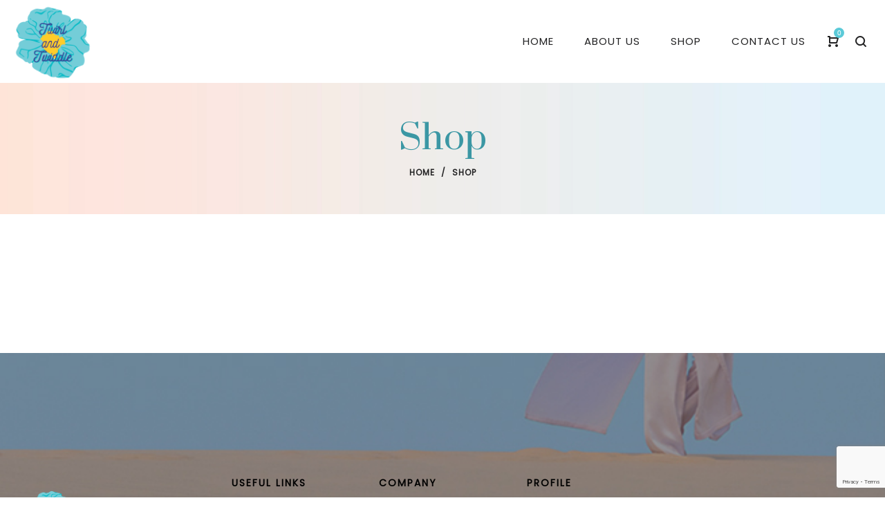

--- FILE ---
content_type: text/html; charset=utf-8
request_url: https://www.google.com/recaptcha/api2/anchor?ar=1&k=6Le-G4cpAAAAANtqtp2U3P0-VgVIn2NPmNxXoQAT&co=aHR0cHM6Ly90d2lybGFuZHR3aWRkbGUuY29tOjQ0Mw..&hl=en&v=PoyoqOPhxBO7pBk68S4YbpHZ&size=invisible&anchor-ms=20000&execute-ms=30000&cb=imaypsni77nx
body_size: 49372
content:
<!DOCTYPE HTML><html dir="ltr" lang="en"><head><meta http-equiv="Content-Type" content="text/html; charset=UTF-8">
<meta http-equiv="X-UA-Compatible" content="IE=edge">
<title>reCAPTCHA</title>
<style type="text/css">
/* cyrillic-ext */
@font-face {
  font-family: 'Roboto';
  font-style: normal;
  font-weight: 400;
  font-stretch: 100%;
  src: url(//fonts.gstatic.com/s/roboto/v48/KFO7CnqEu92Fr1ME7kSn66aGLdTylUAMa3GUBHMdazTgWw.woff2) format('woff2');
  unicode-range: U+0460-052F, U+1C80-1C8A, U+20B4, U+2DE0-2DFF, U+A640-A69F, U+FE2E-FE2F;
}
/* cyrillic */
@font-face {
  font-family: 'Roboto';
  font-style: normal;
  font-weight: 400;
  font-stretch: 100%;
  src: url(//fonts.gstatic.com/s/roboto/v48/KFO7CnqEu92Fr1ME7kSn66aGLdTylUAMa3iUBHMdazTgWw.woff2) format('woff2');
  unicode-range: U+0301, U+0400-045F, U+0490-0491, U+04B0-04B1, U+2116;
}
/* greek-ext */
@font-face {
  font-family: 'Roboto';
  font-style: normal;
  font-weight: 400;
  font-stretch: 100%;
  src: url(//fonts.gstatic.com/s/roboto/v48/KFO7CnqEu92Fr1ME7kSn66aGLdTylUAMa3CUBHMdazTgWw.woff2) format('woff2');
  unicode-range: U+1F00-1FFF;
}
/* greek */
@font-face {
  font-family: 'Roboto';
  font-style: normal;
  font-weight: 400;
  font-stretch: 100%;
  src: url(//fonts.gstatic.com/s/roboto/v48/KFO7CnqEu92Fr1ME7kSn66aGLdTylUAMa3-UBHMdazTgWw.woff2) format('woff2');
  unicode-range: U+0370-0377, U+037A-037F, U+0384-038A, U+038C, U+038E-03A1, U+03A3-03FF;
}
/* math */
@font-face {
  font-family: 'Roboto';
  font-style: normal;
  font-weight: 400;
  font-stretch: 100%;
  src: url(//fonts.gstatic.com/s/roboto/v48/KFO7CnqEu92Fr1ME7kSn66aGLdTylUAMawCUBHMdazTgWw.woff2) format('woff2');
  unicode-range: U+0302-0303, U+0305, U+0307-0308, U+0310, U+0312, U+0315, U+031A, U+0326-0327, U+032C, U+032F-0330, U+0332-0333, U+0338, U+033A, U+0346, U+034D, U+0391-03A1, U+03A3-03A9, U+03B1-03C9, U+03D1, U+03D5-03D6, U+03F0-03F1, U+03F4-03F5, U+2016-2017, U+2034-2038, U+203C, U+2040, U+2043, U+2047, U+2050, U+2057, U+205F, U+2070-2071, U+2074-208E, U+2090-209C, U+20D0-20DC, U+20E1, U+20E5-20EF, U+2100-2112, U+2114-2115, U+2117-2121, U+2123-214F, U+2190, U+2192, U+2194-21AE, U+21B0-21E5, U+21F1-21F2, U+21F4-2211, U+2213-2214, U+2216-22FF, U+2308-230B, U+2310, U+2319, U+231C-2321, U+2336-237A, U+237C, U+2395, U+239B-23B7, U+23D0, U+23DC-23E1, U+2474-2475, U+25AF, U+25B3, U+25B7, U+25BD, U+25C1, U+25CA, U+25CC, U+25FB, U+266D-266F, U+27C0-27FF, U+2900-2AFF, U+2B0E-2B11, U+2B30-2B4C, U+2BFE, U+3030, U+FF5B, U+FF5D, U+1D400-1D7FF, U+1EE00-1EEFF;
}
/* symbols */
@font-face {
  font-family: 'Roboto';
  font-style: normal;
  font-weight: 400;
  font-stretch: 100%;
  src: url(//fonts.gstatic.com/s/roboto/v48/KFO7CnqEu92Fr1ME7kSn66aGLdTylUAMaxKUBHMdazTgWw.woff2) format('woff2');
  unicode-range: U+0001-000C, U+000E-001F, U+007F-009F, U+20DD-20E0, U+20E2-20E4, U+2150-218F, U+2190, U+2192, U+2194-2199, U+21AF, U+21E6-21F0, U+21F3, U+2218-2219, U+2299, U+22C4-22C6, U+2300-243F, U+2440-244A, U+2460-24FF, U+25A0-27BF, U+2800-28FF, U+2921-2922, U+2981, U+29BF, U+29EB, U+2B00-2BFF, U+4DC0-4DFF, U+FFF9-FFFB, U+10140-1018E, U+10190-1019C, U+101A0, U+101D0-101FD, U+102E0-102FB, U+10E60-10E7E, U+1D2C0-1D2D3, U+1D2E0-1D37F, U+1F000-1F0FF, U+1F100-1F1AD, U+1F1E6-1F1FF, U+1F30D-1F30F, U+1F315, U+1F31C, U+1F31E, U+1F320-1F32C, U+1F336, U+1F378, U+1F37D, U+1F382, U+1F393-1F39F, U+1F3A7-1F3A8, U+1F3AC-1F3AF, U+1F3C2, U+1F3C4-1F3C6, U+1F3CA-1F3CE, U+1F3D4-1F3E0, U+1F3ED, U+1F3F1-1F3F3, U+1F3F5-1F3F7, U+1F408, U+1F415, U+1F41F, U+1F426, U+1F43F, U+1F441-1F442, U+1F444, U+1F446-1F449, U+1F44C-1F44E, U+1F453, U+1F46A, U+1F47D, U+1F4A3, U+1F4B0, U+1F4B3, U+1F4B9, U+1F4BB, U+1F4BF, U+1F4C8-1F4CB, U+1F4D6, U+1F4DA, U+1F4DF, U+1F4E3-1F4E6, U+1F4EA-1F4ED, U+1F4F7, U+1F4F9-1F4FB, U+1F4FD-1F4FE, U+1F503, U+1F507-1F50B, U+1F50D, U+1F512-1F513, U+1F53E-1F54A, U+1F54F-1F5FA, U+1F610, U+1F650-1F67F, U+1F687, U+1F68D, U+1F691, U+1F694, U+1F698, U+1F6AD, U+1F6B2, U+1F6B9-1F6BA, U+1F6BC, U+1F6C6-1F6CF, U+1F6D3-1F6D7, U+1F6E0-1F6EA, U+1F6F0-1F6F3, U+1F6F7-1F6FC, U+1F700-1F7FF, U+1F800-1F80B, U+1F810-1F847, U+1F850-1F859, U+1F860-1F887, U+1F890-1F8AD, U+1F8B0-1F8BB, U+1F8C0-1F8C1, U+1F900-1F90B, U+1F93B, U+1F946, U+1F984, U+1F996, U+1F9E9, U+1FA00-1FA6F, U+1FA70-1FA7C, U+1FA80-1FA89, U+1FA8F-1FAC6, U+1FACE-1FADC, U+1FADF-1FAE9, U+1FAF0-1FAF8, U+1FB00-1FBFF;
}
/* vietnamese */
@font-face {
  font-family: 'Roboto';
  font-style: normal;
  font-weight: 400;
  font-stretch: 100%;
  src: url(//fonts.gstatic.com/s/roboto/v48/KFO7CnqEu92Fr1ME7kSn66aGLdTylUAMa3OUBHMdazTgWw.woff2) format('woff2');
  unicode-range: U+0102-0103, U+0110-0111, U+0128-0129, U+0168-0169, U+01A0-01A1, U+01AF-01B0, U+0300-0301, U+0303-0304, U+0308-0309, U+0323, U+0329, U+1EA0-1EF9, U+20AB;
}
/* latin-ext */
@font-face {
  font-family: 'Roboto';
  font-style: normal;
  font-weight: 400;
  font-stretch: 100%;
  src: url(//fonts.gstatic.com/s/roboto/v48/KFO7CnqEu92Fr1ME7kSn66aGLdTylUAMa3KUBHMdazTgWw.woff2) format('woff2');
  unicode-range: U+0100-02BA, U+02BD-02C5, U+02C7-02CC, U+02CE-02D7, U+02DD-02FF, U+0304, U+0308, U+0329, U+1D00-1DBF, U+1E00-1E9F, U+1EF2-1EFF, U+2020, U+20A0-20AB, U+20AD-20C0, U+2113, U+2C60-2C7F, U+A720-A7FF;
}
/* latin */
@font-face {
  font-family: 'Roboto';
  font-style: normal;
  font-weight: 400;
  font-stretch: 100%;
  src: url(//fonts.gstatic.com/s/roboto/v48/KFO7CnqEu92Fr1ME7kSn66aGLdTylUAMa3yUBHMdazQ.woff2) format('woff2');
  unicode-range: U+0000-00FF, U+0131, U+0152-0153, U+02BB-02BC, U+02C6, U+02DA, U+02DC, U+0304, U+0308, U+0329, U+2000-206F, U+20AC, U+2122, U+2191, U+2193, U+2212, U+2215, U+FEFF, U+FFFD;
}
/* cyrillic-ext */
@font-face {
  font-family: 'Roboto';
  font-style: normal;
  font-weight: 500;
  font-stretch: 100%;
  src: url(//fonts.gstatic.com/s/roboto/v48/KFO7CnqEu92Fr1ME7kSn66aGLdTylUAMa3GUBHMdazTgWw.woff2) format('woff2');
  unicode-range: U+0460-052F, U+1C80-1C8A, U+20B4, U+2DE0-2DFF, U+A640-A69F, U+FE2E-FE2F;
}
/* cyrillic */
@font-face {
  font-family: 'Roboto';
  font-style: normal;
  font-weight: 500;
  font-stretch: 100%;
  src: url(//fonts.gstatic.com/s/roboto/v48/KFO7CnqEu92Fr1ME7kSn66aGLdTylUAMa3iUBHMdazTgWw.woff2) format('woff2');
  unicode-range: U+0301, U+0400-045F, U+0490-0491, U+04B0-04B1, U+2116;
}
/* greek-ext */
@font-face {
  font-family: 'Roboto';
  font-style: normal;
  font-weight: 500;
  font-stretch: 100%;
  src: url(//fonts.gstatic.com/s/roboto/v48/KFO7CnqEu92Fr1ME7kSn66aGLdTylUAMa3CUBHMdazTgWw.woff2) format('woff2');
  unicode-range: U+1F00-1FFF;
}
/* greek */
@font-face {
  font-family: 'Roboto';
  font-style: normal;
  font-weight: 500;
  font-stretch: 100%;
  src: url(//fonts.gstatic.com/s/roboto/v48/KFO7CnqEu92Fr1ME7kSn66aGLdTylUAMa3-UBHMdazTgWw.woff2) format('woff2');
  unicode-range: U+0370-0377, U+037A-037F, U+0384-038A, U+038C, U+038E-03A1, U+03A3-03FF;
}
/* math */
@font-face {
  font-family: 'Roboto';
  font-style: normal;
  font-weight: 500;
  font-stretch: 100%;
  src: url(//fonts.gstatic.com/s/roboto/v48/KFO7CnqEu92Fr1ME7kSn66aGLdTylUAMawCUBHMdazTgWw.woff2) format('woff2');
  unicode-range: U+0302-0303, U+0305, U+0307-0308, U+0310, U+0312, U+0315, U+031A, U+0326-0327, U+032C, U+032F-0330, U+0332-0333, U+0338, U+033A, U+0346, U+034D, U+0391-03A1, U+03A3-03A9, U+03B1-03C9, U+03D1, U+03D5-03D6, U+03F0-03F1, U+03F4-03F5, U+2016-2017, U+2034-2038, U+203C, U+2040, U+2043, U+2047, U+2050, U+2057, U+205F, U+2070-2071, U+2074-208E, U+2090-209C, U+20D0-20DC, U+20E1, U+20E5-20EF, U+2100-2112, U+2114-2115, U+2117-2121, U+2123-214F, U+2190, U+2192, U+2194-21AE, U+21B0-21E5, U+21F1-21F2, U+21F4-2211, U+2213-2214, U+2216-22FF, U+2308-230B, U+2310, U+2319, U+231C-2321, U+2336-237A, U+237C, U+2395, U+239B-23B7, U+23D0, U+23DC-23E1, U+2474-2475, U+25AF, U+25B3, U+25B7, U+25BD, U+25C1, U+25CA, U+25CC, U+25FB, U+266D-266F, U+27C0-27FF, U+2900-2AFF, U+2B0E-2B11, U+2B30-2B4C, U+2BFE, U+3030, U+FF5B, U+FF5D, U+1D400-1D7FF, U+1EE00-1EEFF;
}
/* symbols */
@font-face {
  font-family: 'Roboto';
  font-style: normal;
  font-weight: 500;
  font-stretch: 100%;
  src: url(//fonts.gstatic.com/s/roboto/v48/KFO7CnqEu92Fr1ME7kSn66aGLdTylUAMaxKUBHMdazTgWw.woff2) format('woff2');
  unicode-range: U+0001-000C, U+000E-001F, U+007F-009F, U+20DD-20E0, U+20E2-20E4, U+2150-218F, U+2190, U+2192, U+2194-2199, U+21AF, U+21E6-21F0, U+21F3, U+2218-2219, U+2299, U+22C4-22C6, U+2300-243F, U+2440-244A, U+2460-24FF, U+25A0-27BF, U+2800-28FF, U+2921-2922, U+2981, U+29BF, U+29EB, U+2B00-2BFF, U+4DC0-4DFF, U+FFF9-FFFB, U+10140-1018E, U+10190-1019C, U+101A0, U+101D0-101FD, U+102E0-102FB, U+10E60-10E7E, U+1D2C0-1D2D3, U+1D2E0-1D37F, U+1F000-1F0FF, U+1F100-1F1AD, U+1F1E6-1F1FF, U+1F30D-1F30F, U+1F315, U+1F31C, U+1F31E, U+1F320-1F32C, U+1F336, U+1F378, U+1F37D, U+1F382, U+1F393-1F39F, U+1F3A7-1F3A8, U+1F3AC-1F3AF, U+1F3C2, U+1F3C4-1F3C6, U+1F3CA-1F3CE, U+1F3D4-1F3E0, U+1F3ED, U+1F3F1-1F3F3, U+1F3F5-1F3F7, U+1F408, U+1F415, U+1F41F, U+1F426, U+1F43F, U+1F441-1F442, U+1F444, U+1F446-1F449, U+1F44C-1F44E, U+1F453, U+1F46A, U+1F47D, U+1F4A3, U+1F4B0, U+1F4B3, U+1F4B9, U+1F4BB, U+1F4BF, U+1F4C8-1F4CB, U+1F4D6, U+1F4DA, U+1F4DF, U+1F4E3-1F4E6, U+1F4EA-1F4ED, U+1F4F7, U+1F4F9-1F4FB, U+1F4FD-1F4FE, U+1F503, U+1F507-1F50B, U+1F50D, U+1F512-1F513, U+1F53E-1F54A, U+1F54F-1F5FA, U+1F610, U+1F650-1F67F, U+1F687, U+1F68D, U+1F691, U+1F694, U+1F698, U+1F6AD, U+1F6B2, U+1F6B9-1F6BA, U+1F6BC, U+1F6C6-1F6CF, U+1F6D3-1F6D7, U+1F6E0-1F6EA, U+1F6F0-1F6F3, U+1F6F7-1F6FC, U+1F700-1F7FF, U+1F800-1F80B, U+1F810-1F847, U+1F850-1F859, U+1F860-1F887, U+1F890-1F8AD, U+1F8B0-1F8BB, U+1F8C0-1F8C1, U+1F900-1F90B, U+1F93B, U+1F946, U+1F984, U+1F996, U+1F9E9, U+1FA00-1FA6F, U+1FA70-1FA7C, U+1FA80-1FA89, U+1FA8F-1FAC6, U+1FACE-1FADC, U+1FADF-1FAE9, U+1FAF0-1FAF8, U+1FB00-1FBFF;
}
/* vietnamese */
@font-face {
  font-family: 'Roboto';
  font-style: normal;
  font-weight: 500;
  font-stretch: 100%;
  src: url(//fonts.gstatic.com/s/roboto/v48/KFO7CnqEu92Fr1ME7kSn66aGLdTylUAMa3OUBHMdazTgWw.woff2) format('woff2');
  unicode-range: U+0102-0103, U+0110-0111, U+0128-0129, U+0168-0169, U+01A0-01A1, U+01AF-01B0, U+0300-0301, U+0303-0304, U+0308-0309, U+0323, U+0329, U+1EA0-1EF9, U+20AB;
}
/* latin-ext */
@font-face {
  font-family: 'Roboto';
  font-style: normal;
  font-weight: 500;
  font-stretch: 100%;
  src: url(//fonts.gstatic.com/s/roboto/v48/KFO7CnqEu92Fr1ME7kSn66aGLdTylUAMa3KUBHMdazTgWw.woff2) format('woff2');
  unicode-range: U+0100-02BA, U+02BD-02C5, U+02C7-02CC, U+02CE-02D7, U+02DD-02FF, U+0304, U+0308, U+0329, U+1D00-1DBF, U+1E00-1E9F, U+1EF2-1EFF, U+2020, U+20A0-20AB, U+20AD-20C0, U+2113, U+2C60-2C7F, U+A720-A7FF;
}
/* latin */
@font-face {
  font-family: 'Roboto';
  font-style: normal;
  font-weight: 500;
  font-stretch: 100%;
  src: url(//fonts.gstatic.com/s/roboto/v48/KFO7CnqEu92Fr1ME7kSn66aGLdTylUAMa3yUBHMdazQ.woff2) format('woff2');
  unicode-range: U+0000-00FF, U+0131, U+0152-0153, U+02BB-02BC, U+02C6, U+02DA, U+02DC, U+0304, U+0308, U+0329, U+2000-206F, U+20AC, U+2122, U+2191, U+2193, U+2212, U+2215, U+FEFF, U+FFFD;
}
/* cyrillic-ext */
@font-face {
  font-family: 'Roboto';
  font-style: normal;
  font-weight: 900;
  font-stretch: 100%;
  src: url(//fonts.gstatic.com/s/roboto/v48/KFO7CnqEu92Fr1ME7kSn66aGLdTylUAMa3GUBHMdazTgWw.woff2) format('woff2');
  unicode-range: U+0460-052F, U+1C80-1C8A, U+20B4, U+2DE0-2DFF, U+A640-A69F, U+FE2E-FE2F;
}
/* cyrillic */
@font-face {
  font-family: 'Roboto';
  font-style: normal;
  font-weight: 900;
  font-stretch: 100%;
  src: url(//fonts.gstatic.com/s/roboto/v48/KFO7CnqEu92Fr1ME7kSn66aGLdTylUAMa3iUBHMdazTgWw.woff2) format('woff2');
  unicode-range: U+0301, U+0400-045F, U+0490-0491, U+04B0-04B1, U+2116;
}
/* greek-ext */
@font-face {
  font-family: 'Roboto';
  font-style: normal;
  font-weight: 900;
  font-stretch: 100%;
  src: url(//fonts.gstatic.com/s/roboto/v48/KFO7CnqEu92Fr1ME7kSn66aGLdTylUAMa3CUBHMdazTgWw.woff2) format('woff2');
  unicode-range: U+1F00-1FFF;
}
/* greek */
@font-face {
  font-family: 'Roboto';
  font-style: normal;
  font-weight: 900;
  font-stretch: 100%;
  src: url(//fonts.gstatic.com/s/roboto/v48/KFO7CnqEu92Fr1ME7kSn66aGLdTylUAMa3-UBHMdazTgWw.woff2) format('woff2');
  unicode-range: U+0370-0377, U+037A-037F, U+0384-038A, U+038C, U+038E-03A1, U+03A3-03FF;
}
/* math */
@font-face {
  font-family: 'Roboto';
  font-style: normal;
  font-weight: 900;
  font-stretch: 100%;
  src: url(//fonts.gstatic.com/s/roboto/v48/KFO7CnqEu92Fr1ME7kSn66aGLdTylUAMawCUBHMdazTgWw.woff2) format('woff2');
  unicode-range: U+0302-0303, U+0305, U+0307-0308, U+0310, U+0312, U+0315, U+031A, U+0326-0327, U+032C, U+032F-0330, U+0332-0333, U+0338, U+033A, U+0346, U+034D, U+0391-03A1, U+03A3-03A9, U+03B1-03C9, U+03D1, U+03D5-03D6, U+03F0-03F1, U+03F4-03F5, U+2016-2017, U+2034-2038, U+203C, U+2040, U+2043, U+2047, U+2050, U+2057, U+205F, U+2070-2071, U+2074-208E, U+2090-209C, U+20D0-20DC, U+20E1, U+20E5-20EF, U+2100-2112, U+2114-2115, U+2117-2121, U+2123-214F, U+2190, U+2192, U+2194-21AE, U+21B0-21E5, U+21F1-21F2, U+21F4-2211, U+2213-2214, U+2216-22FF, U+2308-230B, U+2310, U+2319, U+231C-2321, U+2336-237A, U+237C, U+2395, U+239B-23B7, U+23D0, U+23DC-23E1, U+2474-2475, U+25AF, U+25B3, U+25B7, U+25BD, U+25C1, U+25CA, U+25CC, U+25FB, U+266D-266F, U+27C0-27FF, U+2900-2AFF, U+2B0E-2B11, U+2B30-2B4C, U+2BFE, U+3030, U+FF5B, U+FF5D, U+1D400-1D7FF, U+1EE00-1EEFF;
}
/* symbols */
@font-face {
  font-family: 'Roboto';
  font-style: normal;
  font-weight: 900;
  font-stretch: 100%;
  src: url(//fonts.gstatic.com/s/roboto/v48/KFO7CnqEu92Fr1ME7kSn66aGLdTylUAMaxKUBHMdazTgWw.woff2) format('woff2');
  unicode-range: U+0001-000C, U+000E-001F, U+007F-009F, U+20DD-20E0, U+20E2-20E4, U+2150-218F, U+2190, U+2192, U+2194-2199, U+21AF, U+21E6-21F0, U+21F3, U+2218-2219, U+2299, U+22C4-22C6, U+2300-243F, U+2440-244A, U+2460-24FF, U+25A0-27BF, U+2800-28FF, U+2921-2922, U+2981, U+29BF, U+29EB, U+2B00-2BFF, U+4DC0-4DFF, U+FFF9-FFFB, U+10140-1018E, U+10190-1019C, U+101A0, U+101D0-101FD, U+102E0-102FB, U+10E60-10E7E, U+1D2C0-1D2D3, U+1D2E0-1D37F, U+1F000-1F0FF, U+1F100-1F1AD, U+1F1E6-1F1FF, U+1F30D-1F30F, U+1F315, U+1F31C, U+1F31E, U+1F320-1F32C, U+1F336, U+1F378, U+1F37D, U+1F382, U+1F393-1F39F, U+1F3A7-1F3A8, U+1F3AC-1F3AF, U+1F3C2, U+1F3C4-1F3C6, U+1F3CA-1F3CE, U+1F3D4-1F3E0, U+1F3ED, U+1F3F1-1F3F3, U+1F3F5-1F3F7, U+1F408, U+1F415, U+1F41F, U+1F426, U+1F43F, U+1F441-1F442, U+1F444, U+1F446-1F449, U+1F44C-1F44E, U+1F453, U+1F46A, U+1F47D, U+1F4A3, U+1F4B0, U+1F4B3, U+1F4B9, U+1F4BB, U+1F4BF, U+1F4C8-1F4CB, U+1F4D6, U+1F4DA, U+1F4DF, U+1F4E3-1F4E6, U+1F4EA-1F4ED, U+1F4F7, U+1F4F9-1F4FB, U+1F4FD-1F4FE, U+1F503, U+1F507-1F50B, U+1F50D, U+1F512-1F513, U+1F53E-1F54A, U+1F54F-1F5FA, U+1F610, U+1F650-1F67F, U+1F687, U+1F68D, U+1F691, U+1F694, U+1F698, U+1F6AD, U+1F6B2, U+1F6B9-1F6BA, U+1F6BC, U+1F6C6-1F6CF, U+1F6D3-1F6D7, U+1F6E0-1F6EA, U+1F6F0-1F6F3, U+1F6F7-1F6FC, U+1F700-1F7FF, U+1F800-1F80B, U+1F810-1F847, U+1F850-1F859, U+1F860-1F887, U+1F890-1F8AD, U+1F8B0-1F8BB, U+1F8C0-1F8C1, U+1F900-1F90B, U+1F93B, U+1F946, U+1F984, U+1F996, U+1F9E9, U+1FA00-1FA6F, U+1FA70-1FA7C, U+1FA80-1FA89, U+1FA8F-1FAC6, U+1FACE-1FADC, U+1FADF-1FAE9, U+1FAF0-1FAF8, U+1FB00-1FBFF;
}
/* vietnamese */
@font-face {
  font-family: 'Roboto';
  font-style: normal;
  font-weight: 900;
  font-stretch: 100%;
  src: url(//fonts.gstatic.com/s/roboto/v48/KFO7CnqEu92Fr1ME7kSn66aGLdTylUAMa3OUBHMdazTgWw.woff2) format('woff2');
  unicode-range: U+0102-0103, U+0110-0111, U+0128-0129, U+0168-0169, U+01A0-01A1, U+01AF-01B0, U+0300-0301, U+0303-0304, U+0308-0309, U+0323, U+0329, U+1EA0-1EF9, U+20AB;
}
/* latin-ext */
@font-face {
  font-family: 'Roboto';
  font-style: normal;
  font-weight: 900;
  font-stretch: 100%;
  src: url(//fonts.gstatic.com/s/roboto/v48/KFO7CnqEu92Fr1ME7kSn66aGLdTylUAMa3KUBHMdazTgWw.woff2) format('woff2');
  unicode-range: U+0100-02BA, U+02BD-02C5, U+02C7-02CC, U+02CE-02D7, U+02DD-02FF, U+0304, U+0308, U+0329, U+1D00-1DBF, U+1E00-1E9F, U+1EF2-1EFF, U+2020, U+20A0-20AB, U+20AD-20C0, U+2113, U+2C60-2C7F, U+A720-A7FF;
}
/* latin */
@font-face {
  font-family: 'Roboto';
  font-style: normal;
  font-weight: 900;
  font-stretch: 100%;
  src: url(//fonts.gstatic.com/s/roboto/v48/KFO7CnqEu92Fr1ME7kSn66aGLdTylUAMa3yUBHMdazQ.woff2) format('woff2');
  unicode-range: U+0000-00FF, U+0131, U+0152-0153, U+02BB-02BC, U+02C6, U+02DA, U+02DC, U+0304, U+0308, U+0329, U+2000-206F, U+20AC, U+2122, U+2191, U+2193, U+2212, U+2215, U+FEFF, U+FFFD;
}

</style>
<link rel="stylesheet" type="text/css" href="https://www.gstatic.com/recaptcha/releases/PoyoqOPhxBO7pBk68S4YbpHZ/styles__ltr.css">
<script nonce="VBZJBDOIbTTBy3-aLrRQUg" type="text/javascript">window['__recaptcha_api'] = 'https://www.google.com/recaptcha/api2/';</script>
<script type="text/javascript" src="https://www.gstatic.com/recaptcha/releases/PoyoqOPhxBO7pBk68S4YbpHZ/recaptcha__en.js" nonce="VBZJBDOIbTTBy3-aLrRQUg">
      
    </script></head>
<body><div id="rc-anchor-alert" class="rc-anchor-alert"></div>
<input type="hidden" id="recaptcha-token" value="[base64]">
<script type="text/javascript" nonce="VBZJBDOIbTTBy3-aLrRQUg">
      recaptcha.anchor.Main.init("[\x22ainput\x22,[\x22bgdata\x22,\x22\x22,\[base64]/[base64]/[base64]/KE4oMTI0LHYsdi5HKSxMWihsLHYpKTpOKDEyNCx2LGwpLFYpLHYpLFQpKSxGKDE3MSx2KX0scjc9ZnVuY3Rpb24obCl7cmV0dXJuIGx9LEM9ZnVuY3Rpb24obCxWLHYpe04odixsLFYpLFZbYWtdPTI3OTZ9LG49ZnVuY3Rpb24obCxWKXtWLlg9KChWLlg/[base64]/[base64]/[base64]/[base64]/[base64]/[base64]/[base64]/[base64]/[base64]/[base64]/[base64]\\u003d\x22,\[base64]\\u003d\x22,\x22w57Clkp0wrxBAsOVHsKwwqBVVsK7WsK+IxhZw5xnVThIY8OWw4XDjy/[base64]/ClcO/H35Xej8QRTl5w6zCssKFEyDCq8OPDlPChFdswpMAw7vCj8Krw6dWJMObwqMBezDCicOZw7pPPRXDokBtw7rCt8Ozw7fCtw7DrWXDj8KiwpcEw6QAWAY9w4zCvhfCoMKKwoxSw4fCnsOcWMOmwotMwrxBwrfDsW/DlcOxNmTDgsOow4zDicOCVcKCw7lmwrkAcUQwIwt3JFnDlXhewrc+w6bDt8Kcw5/Do8OCF8Owwr4uasK+UsKzw6jCgGQpEwTCrUXDtFzDncKFw63DnsOrwrNHw5YDdDDDrADChVXCgB3DvsOBw4V9McKcwpNuQMK1KMOjN8O1w4HCssKDw4FPwqJ4w6LDmzk5w6A/wpDDqy1gdsOcTsOBw7PDnsOERhI1wqnDmBZpaQ1PBwXDr8K7WsKkfCAXcMO3UsKhwoTDlcOVw7bDjMKvaFjChcOUUcOiw7bDgMOuQ1fDq0gLw6zDlsKHfDrCgcOkwo/DoG3Cl8ODdsOoXcOJb8KEw4/[base64]/DkxEswqrDoi/Dsm7Dv8KYEF3ChsKkw7V0dsKyBxI/BjDDrl86wqJDBDzDg1zDqMOMw4k3wpJ5w695EMOtwo55PMKfwqA+egsjw6TDnsOYNMOTZQATwpFiYsK/wq52ABZ8w5fDvcOsw4Y/[base64]/[base64]/[base64]/DsllbHMKcWV0LwqfDpcKwMMKDTsKFwpx2wp3CtRlAwpg4dHbDsWEZw6YiHGPDrMOOazBmSnPDmcObYS7CqjrDpTNaUiBBwonDg0/[base64]/[base64]/[base64]/w6jDnsOrJcOHw5DCpXAAUMO1d1fDj1tgVcKlPcOpw7R4UnBfwpUHw5nDjMOCWiLDkMK+DsKhXsOkw7vCkAwvWcKowoR3EWrDtwjCoijDtcOKwq58P0jChsKOwrPCrRxuW8O2w7rCjcKAYF3ClsOUwpIjR3ckw6NLw5/Dm8O8bsKVw6jCo8K5w65Gw7xDwr0vw4TDm8KLesOqdHnDiMKHbHELOV7CvwppQGPChMKkVMO7woxTw4xpw7BMw4jDr8K1wppqw5fCjMK/w5x4w4PDm8OywqZ6FsOhKMOtecOuCFpJFgbCrsOPLsK3w4HDhcOsw7DCpj5pwpTCrWFMLmXCpirDglTChMKEQVTDjMOINRMywqTCtcKKwpEyD8KKw7Nzw6FdwpprDD4oMMK0wqpww5/[base64]/VsOBw6Qiwrxxw5bDiMKgDcOXwqYdIjwXFcKZw7huVRQwN0MhwprCnMKOCsKMGMKaGzrCrH/[base64]/[base64]/wqchbcOLw57Dv0fDp8Okw6JpY8K7TGPCmMO1GQIrEyMWwrwgwpBAbkDDpcOFdFTDvMK5EFhiwrFAEcOCw4rCrzzDg3vCrCrDt8ODw57DvsO9dMKPZlvDnU5rw5RLYcOdw6I2w6wOK8OBBh3Cr8KoTcKfw7HDisKnXWc2JcK5wrbDol5ywq/Cp3jCicKjMMKASVDDnDzDkxrCgsOaNWLDkAYawp5dPhkJPcODwrh/PcKMwqLCpynCrS7CrsKNwqbCpSxvw7bCvARfB8KCwpDDjgPCqxtdw7bCt2QrwpDCv8KDUsONc8Kww6TCg0QlbCrDoiZ+wrpqTzXCnhQwwqbCiMK/QX4zwoFOwphTwo0vw5wGAMOQZsOLwo0+woEOXmTDvHIhBcOJwrHCsTxww4YwwrzDksOSXsK8SsKwWUkiwqBnw5PCg8KyI8KBJGMoe8OsHWbDuWfDtzzCtcKIdsOyw7sDBsOIw5/Cl04zwrXCiMOeNcKTwpDCglbDgnRAw70hwpgew6Buwq8iw5dIZMKMWcKdw4PDqcONMMKLGmLDpFYEAcOmw7TDmsKiw7Z8bcOoJ8OuwpDDnMO4d2h7wrPCpVTDkMOZKcOpwo3Duw/CsCpGUcObDyxwPcOfw5xsw54ZwpDCmcKzLzV9w5fDmy/DgMO5LTF8wqXDrWHClcOXwpTDjXDCvyI8CnPDpCsXDcK/wpHDkxPDsMOEDSXCtD9GJUoATcKgREPCl8O6wotxwr4Nw45pKcKDwpbDgsOowoHDlEzCgUYxEsKpOsOSMUbCisOMfBoCQsOIdkV/HBzDiMO+w7XDjUvDiMOPw44Qw4Zcwpx+woonbEzCn8OTGcOGFcOCKMKFbMKDw6AMw6JATRYjU2wdwofDhm/DgjlWwqfCgcKrMRk+ZgDDscKsQFJ+HcOgJR3Ch8OeASoKw6VMwpHChMKZREPCgG/DvMOYwojDmcK6FBfCggnDnmHCgMOgQF3Dkz4YLgnChQQTw43DvsOoXBDDhhknw4HCrcKNw6PCl8KgdVBWKCM2WsKJwp9TZMOyGz8iw7d6w4DDlm/CgcKMwqodZ2Mawph5w7QYw6fDo0vDrMOyw5w+w6pyw5zDizFGZW7ChhXDojAmPzEtDMKgwrxHE8OxwrTCjsOuJsOgwqnDlsOWLUwIBDHDl8Kuw7c1TUXDpn8pfykaCMKNLgzCosO2w5QoQjx1SA/DocKACcKGG8KWwpXDksOwImvDm3TDmiYAw67DlsO+R2HCowoCZyDDvwwow7UGHsO7IhfDnhHCrMKAeTlqD1zDiQ0Ow7xCJ00Qwod+wpY5akPDjsO6wr3DiGkic8OXCMK6UcOkXkMQSMKuMcKSwrg9w7zCqxtgKhLDlmU0dcKFG2YiJ1E/RTYOBBfDpErDi2nCix8Gwr8Tw5hWQ8KmLE8uJsKTw4fClMO1w7/DqmJQw5YGQcK/VcOpYnzCrF59w6JwNDHDryDChcKpw6XDmVUqfzDDgmtzWMOqw618MSg7ZHNNFT5RFyrCtFrCosKyVDTDjgvDoh3CrALDmDzDgiPDvAXDk8OoDMK+F1DDhMO8aGM2MyR2UTvCuUM/SgNIYcKNw5zDosOTRMOSZMOQHMKiVREDX196w7rCmcOBGGB/w5HDsXHCuMO9w7rDkG7Do1k9w5Qawq8lNcOywoHDu210wozChV7CtMK4BMOWw4ogDcKofBJGEMKIw6hAwqXDnx3DtsOQw5nDg8K7wqgTw6HCsHbDscKcGcKWw47CqcOewr7DsV7CnEI6Q0vCuHYjwrMuwqLCvGjDscOiw6fDmB5cEMK/w7PClsKIJsK9w7oCw6/DvcKQw5LDgsOgw7TDu8KENAU8WBYdw61JFcO/IsK+Sg5QdG9Pw7rDucOVwqJhwpLDmDcBwrlDwq3DugvCsRNEwq3DgBbCp8K+VHF6RyHDpsOuecO3wrILKMKkwq/CphLClsKrX8KZHyXCkywKwo/CvCLCnSAeUsKTwqHDqwjCuMOtBMK9dHcQUMOmw70xHy3CiRfCtHV3IcOLHcO/wo/DuyPDucOyWTzDqTPCgU0iSsKwwoXChCTCuhfCiE/DmkHDi0LCsht1GgbCusKpDsOZwqTDhcOFYy4MwojDpcOFwrFuCRFOKcKYwp45MMOzw74xwq3CqMKKRHM4wrXCvgQLw6fDn3pEwowJw4dGR2/Ct8Otw4fCrMKtcS/CuX/Cr8KUZsOBwpxfBlzDrUvCvlEnFsKmw7FkccOWF1PCnwHDqR1Owq8RcRDDi8Oxwr03wqvDgFzDlGRqBgB/BMO2WCQPw7duMMKIw5E9w4B1RlFww4ksw5vCmsKbbMOiwrfCs2/Dk20aaGfCtsKgND1ow7/CkwPDkcKqw4E/FhTDrMOeb0HCi8KgRUQLcsOqQcKjwr4VTV7DlsOUw4jDlxDCn8OOZsK4SsKgQ8O2YDUNKMKLwozDn202wp80DlXDrzbDrCrDosOaFhJYw6HDgcOFwpjCjMONwpcWwpI9w6ABw5o2w709wp/DgMOWw6Q/woE8dG/Cr8O1wo8mwo0aw7MCB8KzHcKRw47DicKSw61mcV/DjsOJwoLCv1fDssKWw6jCjcO6woQEccOsUcKmR8O5X8Khwo45asOeWwtcw7zDpho9w6Fqw43DlADDrsKUR8OsNBLDhsKnw6LDqydZw6s5FTgHw5IfGMKQF8Odw4BGEQZywq0WOhzCjW1jScO7QAwsUsKMw47CsCpuY8KERMKHFcO8FBLDgW7DtMOYwq/CrMKywqLDncO+VsKAwqVdd8Kmw74rwqrCiicTwoVow7LDrj/DrCcMCsOKF8OBCyZqw5IPZ8KHN8K9eR1QLFvDizjDpU/CtjrDu8ObS8OYw4nDpw96woIjXcKQFAnCusKQw4lxYARVw5Ixw75uVsOHwpoQA0/DmQM4woRPwpoRfFoaw6DDpsOnX0rClSnCksKMZMKaLMKLIQA/cMKlw5XCvMKowo9wc8Kfw7kQLBw1Rw7DjMKlwqZjwq8fFMKSw6IYBGEAeQ/[base64]/CmE4mFMOuBAIUZ8KIAcOzCxPCrQkOakdYPyIfEcKsw5dEwpUdwoPDssK7O8K5CMOTw4fCocOlLVDDtsKtw47DpiEUwohOw6HClcOjb8K3VcKEbDhswqUzZcOjHywCwq7DmkHDrGI3w6l4PiHCicKqO0Y8CkbCmcKQwpEEP8KUwo/CmcOYw53CiT86QTPCisO9w6HDh3gOw5DCvcOxwoN0wrzDjMKVw6XCq8KqdG0rwqDCtQXDmFM8wrjCt8KxwqMZF8KywpV8IMK8wq0mdMKnwqPCr8KgVMKhB8Kyw6PCgVzDrcK3w7Qte8OzDsKpOMOkw5rCpcOONcOTMFTDhjt/w6Zfw6/Cu8O9BcO3Q8O4HsOvDywjWgrDqCnChcKdNx1Ow7Jyw4rDi1ciAw3CqCt1WcOdMcOXw7zDiMO2wpHChiTCjHbDlHY0w6nChinDqsOcwoTDgAnDm8K3wph+w5t1w6NQwq4/ahXClBvCpiUfw7vDnH1XBMOCw6YDwp5+VcK4w6LCi8OtAcKzwqrCpDbClTvDgBHDlsKnCTwhwqEtVHwawrjDmXQdOyjCnMKHM8K/OkHDmcOYYsObacKTEnXDvT3CosOTQEUIcMOLZsKfwrfCrkDDvG5Cwq/DicOZWMOgw53CmQTDpsOxw6LCqsK8AMOvwo3DmSBKw7RABsKBw7DCllVCZnHDhjocw6HCjsO8I8OOw5HDncKgFcK6w70va8OuYMOlGsK1FHcfwpZ4wrprwotOw4fDk2pKwq9MT2bCjEk8wprDucOVFwI6cnx2egHDi8O/w6/DhT5ww7ATHBp/[base64]/CpMOIwqbDuCnClcKlTMK+Gm8gTsKHwoF0QMOmwp8kHsO2wpdvZcOEOMOWw6IPL8K1XsOuwqHCqU12w7AkcHzDn2/[base64]/ChwHDngvCmsO0PQHCnMOrw6XDvWfCk8OCwpvCtTN2w57DgsOaGB9+wpYiw6UnLRvDpkZzGsKGwpp+wpDCoCZFwowGccODEsO2wqHCrcKEw6PCoEsTw7FJwqHCn8KpwqzDkTnCgMO/KMOww7/CqRJ9fRMdGwzCl8KHwqxHw6NYwoQVPMKNIsKDwpTDiBbCkkItw7dNC03DjMKmwohEWWp3OcKLwrcbJsOmE0Rdw5BBwphnCj3Dm8Oiw4HCtMO/BgFawqDClcKAwojDgQPDqHDDvV/[base64]/CiA1md8KLwr8NVxoSw5rClwjDjMOJw7fDg8K4eMOgw77Dr8KNwq/Cil05wqVxLMOaw7Zow7Efw77Di8KiHE/ClAnCvwx+wrIxPcO3wo3DisOndcK+w7vCsMKewqh3NSvDk8OhwobCtsOIUlzDqEF4wpPDgjJmw7/CjnbCpHcIZXxXTsOQGHd8W2rDjV7CtsO0woTCmMOaLHHCrhLCjjU+DAjDiMO/[base64]/eXUBDFbCpxHDglfChMKswqFywr3CicOOBkk8cyJ+woxzO8O4wqbDqsOiwqNafMKOw7ApecOIwp0LesOhOjDChcK2UGTCtcOoLE4sEMOZw5xLdgtHF2fDlcOIf1RODiHCm0MUwpnCsk9/wqjCgBDDrxtcwoHCrsKmYwfCt8KzbcKIw4hYYcOswptVw5JNwr/CmMOYw44GVRLDkMOiD20HwqfCrxM6HcOtASXDikEle0/DtMKeSQDCqsODw5lwwqHCvcOecMOjYn/DncOOOGlFNkU6RMOJPCICw5N6J8O3w7/Ck3RHLm/[base64]/[base64]/DrAB/w5Z3w5LDjGtAw77Dm0jDnMO4w4nCisOSw4HCpMKPS8KQfsOyB8Kfw4h9wo1Gw5RYw4vCisOlw6UmVsKSY0zDoCLCmiHCqcKEwpXCqyrCm8KNWmxAIwzClQrDpsKoKMKDR0PCm8K/OHM3RcOte0TCssKsMMOcw4laYmw/w7zDrMKuw6HDnSEywqLDhsKIKsKxCcOPchzDtkJHXATDgEvCiC/ChiwIwpZKPcOBw71kEMOSQ8K6GMOZwqZTfSrDnMKbw48KOcOTwphewr3ChA03w7/DhCwWd1cECTjCiMKRw5NRwp/DtMOrw4B3w6vDvGoWwoQFRMKpccOVdMKDwpHDjsK/Cx3DlWYZwoZuwr8WwoIFw7d2HcO6w73DmBcXFsOiJ2PCqcKPKGbDvEV8f2vDsDXDkBzDscKBw51HwqpWbTDDtCIlwoHCs8KAw4dBdsK6JzLDtzPDjcORw5gGbMOjw4lcfcK/woPCksKgwr7DvsKewqV8wpMmf8OzwpYNwqHCpDZEW8O5w7XCihhUwpzCq8O/[base64]/[base64]/DpsOgwqTDqSTDqwLCsCzChy/DhsO1DFvCrMOCw6VQOHTCgjvDnlXDjTbCkAgZwr3DpcKne11Fwockw5TCksOFw5E3UMK6QcK0wpkDwqtIBcOmw4fCq8Kpw4ZtIMOdeTjCgmnDg8K0U33CuBJ/[base64]/[base64]/DlsKqOsKfw51Fw5ttw7tPNcOQw4PCq8O9w6zDjcOFwokgXcOvHGrCunBxwpgew4QXHMKcO3snPiLDqMKcGCt9JUxgwoY4woTCrhnCnW9gwqgbLMOQXsOIwqBPSsOaJmkBwp7CpcKtccKmwpzDp21CQ8KGw7fCncO/XSvCpsO6dcO2w53Dv8OtDsOhUsOYwqTDkU4Cw4wGwrDDj3gDfsKwSQ5Ew4HCrCfCu8O5JsOlHMOfworChMKLSsKuwpXDr8OpwpNvWU0WwrPCj8K7w7d5c8OZaMKiwrJXfMKQw6Z/w4zCgsODJ8O7w4/DqMKMLH/DtQDDucOSw6XCsMKlNE5/OsKJfcOrwrA/w5A+BWYlCjNSw6zCh0rDp8KPVCfDsnjDhGAJTEPDmiBFBMKbQcOqHWHDq3TDv8Khwq5owr4MJifCnMKuw4QxKVbCnxLDkVp3JMOxw7HDhzpsw6DCo8OSHgMEw43CqcKiU2/CiUQww6wOWMK3a8Kyw6zDmmTDscKowqLDv8K/wqNXKsOOwo/Cvgg2w4TCkcOSfyfCvxk7BwfCq17DrsOiw7JhNzTDplfDs8Okw54Ww53DiVrDvX8Fwp3Cpn3CgsOAHQEgInjDgCHCgsOww6TCncKRNCvCsG/Di8K7eMOgw4fDgRZAw69OM8K2QVMuK8OKw5Jkwo3Dp2J7TsKlKCx6w73DhsKswrnDvcKEwonCg8Kdwq4xKMK8w5B1wqzCmMOUHn8swoPCmcKFwq/[base64]/[base64]/UVjCucOawqrDnsKqEsOcwoY5MnLDvGVTKEjDosOGTkHDkFjDnFl/wp1LcgHCmmwqw5TDsgENwoDCvsOzwofCgkvDnMOWwpRPwpTDiMOLw70zw5dswovDmg7CksOiEE8JdsKJEzIiG8OOw4DCr8Obw4nCpsKQw6jCrMKae0DDkcOEwo/DtsOQPlIsw5hzKQldGMOGMsOcGsKZwrJSw6A/GwhTwpvDiUxOwocsw6/Ckg8bwo7CvsOWwqbCqDt/WwpHWAPCvcONCjc9wodzUsOQw6VYV8OTN8Ksw6/DtH7DhMOPw6bCmwFLwoPCoynCs8KmQsKGwoPCjlFJw5x7AsOqw6BmI0nCiWVHXcOIwrbDkMO8w67CtCRewr0zYQXDrQrCqETDoMOLJi8zw73DnsOYw4bDucK9wrvCocOvHTjCusKVw7nDnikIwqfCqSTDjcOwWcKDwqTDiMKEdSrDmW/CjMKQLsKowojCiGUpw7zCnMO0w4FtBsKFPRjCrsOrUWwow6XCsiAbXMOSwrcFa8KKw4ELwo4pwpNBwqkZL8O8w63DhsOJw6nDhMKDLGvDlkrDq0zCgTVHwoHCuQkYOsKSw5NSPsO5BQZ6CRBWV8Khw4zCmcOlw6HCk8KeD8KEDm0ibcOfTV0owr/DscO/w4LCiMO0w5oXw5JJAMKPw6LDn1rDkVlTw6xNw5hPwr/[base64]/DqRjDqcKuwoQ7fGzCuMKBUUc1LyrChMKdwqxZwpHDgMOrw6nDrsOUw7zCn3DCgnkgWUoVw7DCo8OdLgPDhcOmwqU/woPDmcOVwq7DkcOcw7bCkcK0wqDCucKpS8OUYcOuw4vCmEBXw77ClAkIf8O1LikkD8OYw4tWwqlBw4jDusOSKEV8w60JUsONwq56w5vCrWXCpUXCt18Qwq/[base64]/CnwXCjsOeF8Osw7loesOVdhIqasOIw6nDr8OcwplmZnDDmsO3w7jCjGHDiy7DgVk8Z8OTe8OcwoLClsKXwpvDkAPDlMKbT8KCJRjDvcKewrgKWEDDhUPDo8OMQVYrw7pvwrpMw6t+wrPCmcOeVsKywrLDp8O+STQVwqsgw7M9V8OVQ1tmwpRwwpfCu8ONcih6LsOHwq/[base64]/[base64]/DvFfCncOhNsORb8KWw7nDo8KbwpkVw5nCssOONinCnwbCr1/ClVNXw5PDsE4rbikSHMOOacKsw6bDvMKBQ8O4wrowEcOewr3DtMKJw4/[base64]/CtHnDoMOWQ8Kuw47CkMOFwo9ITMKKwoLCuyrCisKOwrDCvxNuwopew6vCg8Kkw7/Ck27Dvx97wr7Cs8K8woEJwpPDgG41wpDCqC9cIMOOb8OZw7dOwqpxw7LCqcO8Jitkw6pfw5PCq0zDnnXDkxLDuEwhwppnSsKaAmnDrDJHJGcEXcOVwo/Cvw1Dw63Di8OJw7DDlHl3O2s0w4HDimjDsVtlIiZCTMK/wq0eUsOIw6fDmBkqGsOXw7HCg8KPa8ONLcKVwodIR8OzATAaeMOvwr/CqcKEwqtDw7EPT3zClR3DoMKAw4TDhsOTCDdZUWUpE2bDn2PCjDLDniABwpXClEnDoCnCgsKyw4UBwrwECkl7EsOow6nDhzUGwqDCmA5lw6nCn0ErwoEQw65xw7YLwp3CpMOFKMO+wrhyXFpyw6XDg3rCnsKRT014wo3CnDYdBMKdCis/PTJqbcOcwprDoMOVdcKswqPCngTDo1vCiBABw6nCrArDhRHDnsO6Xgd4wrPDuQDCiiTCusKmEikdd8Oow6t9CEjCj8K+wo7DmMKxT8Kzw4M8XiZjVg7DvX/ClMO0FsOMLUTCizFPXMKrw49xw7h/w7nCuMOLw4zCkMOBEMOUeAzDhMOEwpDDu2hmwq5qT8Kow6BiQcOIMVzDmg/CsgArJsKXUnbDhsKewrrDvDXDkgLCi8KOXittwqLCnATCp3PCsDJcPcKIWMOYDGzDnMKIwo7DisKkYQzCvXceM8ONM8OlwpR6w67Cs8KBKMO5w4jCvTbCsCPCunYpcsKRUjEKw43ClUZuaMOjw7zCrVzDtGY8w7Vywq8TNlXCtGDDqErDvCfDt1vDkx3CpcOqwpI/w4Nyw73CjklqwqJ5wrvCmFnCh8KDw5HCnMOFeMOqwoddOUItwp7CqcKCw788w5HCs8KhBQHDiDXDhxTCrcO6b8O6w6hlwqxawqZ4w74Fw4RLw7PDnMK0V8O+wp/[base64]/[base64]/CscO/w5xLw5Egw5bCg8OBDsKsScKAKGPCrUDDksOFXF43H01Dw6IKG2PCicKDXsKwwo7DglrClcKcwrTDgcKXwprDjADCm8K0fHnDq8KnwqrDhMKQw7rCusO1FS/CrlvDksOGw6XCvMOQTcKww4DDrEg2exkWdMODXWl6PcOYHMOxCntTwr7CrsOgcMKtUlh6wr7Dk1ICwqEvBcK+wqrClHN/[base64]/ChyUBwoNjw6nDmgx+w7PDqjkswoDDtHViL8OSw7JYw7rDkHDCtlIVwrTCpcOKw5zCv8Kcw5B0BipTfF7Cqj0KXMKVSG/DjcKgYCgpU8OKwqATLRswM8OQwoTDvxTDksOxVMO7WMO5OsKww7ZwfAEaBSYTWgdwwoPDoWpwFQlYwr9ow7AEwp3DjSVzEwpWNTjCkcKNw6wFSh4Gb8O/wqbDg2HDhMOmKTHCuD0GTiJ7woPDvToUw5Jkb1XDuMKkwpvDqBTDnQ/DgQATw7XDi8Knw5p7w551Z0DCv8Kqwq7DocO6SMKdX8OAwoBWw6UVdVnCkcKXw4vDlR4URyvCqcOIe8O3w7xdwr3DulZfPMKJD8KzPxDCs0gxT1HDjl7CvMO2w4ATN8KDXsKLwpx/[base64]/w5oUCVXCqMKHPwRpGRDClnrDi8KJw4zDmMOww6TCtMO3S8KbwrHDoAHDgxHDoDYdwrPCssKgQsKjLMKLP1sfwpMQwqpgXCzDmhlaw63Cpg7CoWZYwpnDrxzDihx4w6jDumcqw6wMw7zDjDbCqCYfw7DChUJHCG99U3fDpBgVPsOKUnfCp8OBAcO4w4x/V8KdwqnCicKEw4vCmw7Cs0AkJRlOK2oCw73DmD1hXi3Dpn1awr3Dj8Okw7hKDcK/wqbDt0UKUcKZNgjCv0rCsEE1wpLCusKhNBVEw6XDtDPCv8OgDMK9w5sbwpUyw40eTcOmQMKpw5jCrMOPJBRHwovDssKJw5RPRsOOwqHCuTvCqsOgwr8qw6zDrsKywr3Cm8K7wpfDhcKQw4lMw5nDgMOgdUUvT8K9wprDlcOtw5BUMzs9wq5/QlrCmnTDpMOQw7XCiMKsUMO6QwzDgEUywpQmw7JNwoTCg2XDlcO+YinDrELDo8Kdwr/DjzDDt2jCoMOewqBCEy7Cumo8wrBhwq97w5VJIcOdFl5sw5TCqsK1w47CuArCjR/CnUfCiW/Cux10RsOIAV91J8KHwqjDgCwmw6vCuwnDtMKSdsK6K13DhMK2w7/CmzbDiRp8w4nClQZQE0hJwpJZK8OxPsKXw7fCmkbCrTHCrMOXeMKjFyB2ZUctw5fDqMKDw6DChW5dSSTDnRgqLsKZdgNXbgXDhWDDpDoQwopgwoRrTMOtwqdnw6UxwrZ+WsOsf0gtOiHCsQvCrB9iRRBkViLDuMOpw4wfw6/[base64]/DvsK3aF4YVjcWGR3CrMOjPsOZw7ttEcO9w6JFBlrCnnzCtHzCo2DCssKofCnDpcOiNcKSw7k4b8OxOzXClMKaM2UXRMK7HQRyw4l0dsKHZ2/DtsONwrXClDtJW8Kdfzg5woQJw77Dl8OALMKJA8OMw6pYw4/DhcKLw4XCploTWMKrwoZ6wrnCt0QMw7zCiA/CmsKrw508wp3DkVTDqidqwoVsdMKFwqrCv2zDnMK7wr/DlsOZw7AgBMOBwocMGsK1SMO0ccKLwr7DrCpPw4dtS1kDCGAAbz3Ch8K/IVjCssO1ecOhwqXCuUHDtsKtYEwCKcObaQM7dcKZPAXDnCI9E8K4wo7CvsK9OgvDiEPDjsKEwpvCi8OzIsKOw7bCgFzCpcO6w6I7woYQPlfDmAAVwqJIwqNAPUZJwrnCkMKgFMOHVk/Dp04pwrbDr8Oqw7TDmW5dw4LDlsKFBsKwcSVcdQLCv0EKf8KAwqfDv0IcJl06cVPClA7DlB0OwrY+K0PDuBbDqnVHHMOOw77Cg0XDmcOEZ1ZCw7prW01Gw7rDu8Ocw70vwrNcw75Nwo7Dowg1VAHCig8DMcKdXcKfwqXDuCPCsR/CiQI/esKGwq0qCBDCssO4wo/Cmg7CtcOMw5DDm2FRBwDDuh/Dg8KBwpFfw6PCiW9BwpzDpG8nw6bDiWgNNsOeZ8KbIMKCwopywqrDjsO7KSXDrD3DqyDCiUXDs1jDnEfCtRPCl8KoHcKCC8KjH8KFQ2XCpHpbwpbCvGQAFGgzFyLDq03CqzfCr8K0Vm5swrh/w7BwwoTDusO5Wxwzw5TCjsOlwrTDsMKvw67Dm8KiXQPChi8TVcKywpHCsxoQwpp+MDXCmSdtw7PCoMKIejLDv8KjesKBw4nDthkNDsOGwrrDuGREM8KKw6Yvw6J1w4LChCLDqCQ5M8OYw4ghw7JlwrYyfcO2SBvDlsK5w7RBRsKNSsKuL0/DtcOEcgYOwrhiw7fDvMKPBQ7CrcOKHsOJSMKqPsOEdsKla8OjwrHCsFZSwrtZJMOwFMKJwrxXw58OIcOlasK4IcKtdMKBw6c8DmrCqWvCr8OjwqbCtsOwQMKkwr/DhcK9w7hlC8KoNMOHw4c7wrxtw655wrNYwq/Dh8OvwpvDsWd4YcKbP8KjwoduwqPCvMKyw7ALQj4EwrnCu3ZzO1nCp0sHTcKOw7kdw4zCjxQrw7zDhzvDhMKPwp/[base64]/CssKZw5YzCFQ0w4zDh1LCg8Kzwp8FUMKzXsKuw6XDrzDDnMODwp54wr0/BcOsw6wcT8OTw7nCnsK+wofDsHfCgMKFwqFEwrdSwrxhZsOzw6F0wq/CnBt5DFvDg8Oew5t8OhA3w6DDjU7CscKgw58nw57DqirDmhtBfUvDmXLDrWwzNHnDnDbDjMKEwobCn8K7w44EXsO8WsOvw4rDigvCkE/CnCXDgAPDhyjCnsObw4ZOw5JGw6t2WgfCjcOvwp3DocO7w5PCmn/Dn8K3w6dOJwIrwp07w68BUiTCiMO8w58Sw4VAPD7DocKtTcKHSGV6wqhNHxDClcKpwoXCvcKcAFLDglvChMKrJ8K0G8Knw6TCuMK/[base64]/w4vDisOPwpPCoGtPfTrDjkNiJcKabnbCkF/DlkfCpsK8c8Ojw5HCn8O1a8OvaULDksOGwqNew5csf8O3wqPDjDrCucKLRSNwwrY+wp3CnwbDsAzCtRtcwqVsHzLCpMOvwpDDrcKRZ8OewpPClAfDmBFdYjTCoDoMQRlkwpPCtcOJLsKmw5xaw7DCpF/[base64]/CSEKBsOZw6kZfsKqRMKFc8OWdgPCucK+w4pYw5LCjcOHw4nDpcKDFgLDuMOqDcOmNMOcGG3Cin7DtMOqw5/DrsOswppuw73DocO7w6HDocOpZno1D8OqwrwXw4DCiXRSQEvDi1QHbsOow5jDjsO0w5IoVMK/[base64]/CiHnDlcKNIMOGGjxQM07DmXYswqnCgsK0wqDCvsOPwrnCrxvCmGrDgUrCi2TDlMKkY8OBw4ksw6w6R2Vkw7PCu0NYwrsOOhw/w65FO8OWN07DvA19wqsTOcKdcsKtw6dDw4PCscKrYMO4C8KDJj0uwqzDu8KLTAZNAsKRw7IvwqnDoHPDrV3DmcKMw5A1eh8uPXorwpNTw507w4tKw5FcP08jPDvCoQhgwo9rwpAwwqLCs8OFwrfDnSrDucOjEDzDq2vDg8OIwrQ7wpBWcmHCn8O/Al9iR0FINBLDvVhCwrjDh8O7E8O6U8OnYwQnwpg9wp/[base64]/w6TCoH88L8KbAsK4cGvCjsONVsOsw7HDsRYvCixCElZ1IisCwrnDjSs7McOrw67DlcOPw63CssOYfMORwrDDr8OwwoPDig9jUsOPaQLCl8Otw70mw5nDkMO3FcKXfgPDvQvCm2R3w4bCuMKxw79XG2E+eMOhCU/[base64]/csKII8K+w5JEY0ZOw6wkw4LCnRDCg8KVwoxkQ0nDjMKYUlrCjy19w54yMAFwBApBwq7DrcO3w5LCqMK2w7rDrHXCm15KNMK+wr9xUsK3HmzCuyFRwq3CrcKMwqPDssKTwq/DjnLDiCPDmcKXw4YMwoTCkMKoSmBFRsK4w6zDsmnDr2nCnD3Ci8KWPE9YGkldWkFCwqEHw4YFw7rCncKPwpI0w5TDhmnDlmHDmRlrDcK4TkRxBsKOEMOuw5PDucKcURNdw6XDgsKkwpxdwrbDi8KPZ13DlMKZRRbDmjwXwp0pV8KFcQxkw6sCwoQFwq/CrC7ChBN2w5/DoMKvw5hpVsOewrbDn8KZwqfCpkbCrSlRDRTCusOGXys3wrd5wqtSwrfDjVJCJMK5V2cTSW3CoMKXwpLDr3EKwrMmNmAIEDpHw7FOCRQSwqZLw5A6dwFcwp/Cg8O/w5HCvMKVw5ZyKMK1w7jDh8KBA0XDh2TCh8OTA8Oze8OWw7DDhMKJQUVzPV/DkXo/FsOsVcOHa2wJVmxUwpp8wrjClcKSOD11P8KCwq7CgsOqKcO0wr/DrMKGGFjDqh5gwowoC1Rmw4oswqHDksKrXsOlWg1yNsKqwqo/OEF1VDnCk8OJw44Qw6zDowfDhVUDfWVlwr94wq7CvMOcwpduwrjCuUjDs8OhKMO2wqnDncO+dkjDij3CssK3wqorf1ACw7h9w71Uw7HCkiXDt3QQesOHcz4NwqPDhT/[base64]/CmhkKZ20tZ8Oow7w/w4HCvG3DoynDpcOHwrLDthTCp8OlwpBXw5nCgDXDqTMNw59TBMO6csKbYxfDqcKhwrpNGMKFSEs3bMKGwqR3w7PCigrDl8Otwq4vImh+w4woFDFAw6pKYsO6G23DhcK1cmzCgcKxT8K/Ix3CtQDCtsKmw5XCq8KQSQJUw4pDwrtuIx9yKsOODMKgw7PChMO2FUbDlMKJwpwPwpwrw6YKwoTCkcKvYcOYw6LDp0jDmjjDjMOpeMKmNTZIwrPDl8Kvw5XCrlFIwrrCoMKNw7k/[base64]/Cj8OSJCIAX8Obw4fDrFESWMKJw4bCiETDusOOwo5nXWNZw6DDimnCvMKWw6N4worDoMKewojDqUcYUXXCnMKNBsKkwp7CisKDw7wyw57Ch8KbHVHDnMKAVh/DgMKTWmvCjSjCn8OUXSXCrB/DrcKIw58/GcOLR8KlAcKkBwbDnsOxR8KkNMOIQMO9wpHDj8K/fjtvw4XCucOoImTCjcOYIsKKIsKkwrZFwolDYMKNw5HDjcOMY8O5PwnChFvCmsK9wrtMwqN4w45pw6/CuljDlTDDmmTCjSjDpcKOd8OPw7nDt8OjwrPDusO3w4jDv3Q7A8OCcVXDiiAowoXDrkFzwqY/ZmbDpCXCtijDv8OwRsODEMKZBMO5ZUVOAXE9wol9DMKEw5PCp34ow7gBw4zDg8KBZ8KVwoRMw7HDhRjCpTweV1rDj03DtgI/w7Zsw5lXSH7CsMOXw77CtcK+wo0nw6fDvcO0w4RIwqwMV8KiBMOBCsOnRMO0w7vCgcOmw77DocKrDngsBg92wpLDhsKKNQnCknBWVMKnP8O0wqHCtcK0TMKMBMKwwojDscOsworDkMOWIztRw79TwrU3MsOIKcOJTsOsw4xrGsK9UEnCj1/DsMKHwq0scUHCuxjDicKfeMOjd8O/ScK7w6t2KMKWQhMSVC/[base64]/CnXImw7fContUw4fDrDAlwq0gw4FGBGrCpMOOC8ODw6kWwpTCm8Kjw4bChkfCk8OqOMOaw7bClMKZWMObwoXCrXDCmsO5HkPDqkgBfsOdwpPCo8KgcQxQw4x7woQSNWsnSsOvwprDocKAwrXCtA/Cj8OYwolBOzbCgcKBZcKCwrPCgicTwoXDl8Oxwpl3C8Onwp5uQ8KBJwXDusONCz/DrH7CvD3Dih7DosO7w6kiwpvDpXxOFhp0wqHDgVbCkxYmPUMkUcOVcMKFMkTDvcOAYXEJVmLCj1HDoMKuw5dvwq7CjsKjw7EZwqYEw4LCoV/[base64]/CmsK3ACPDhyVDX8KJOzHCh2RLFVgFdsO4Hx5kTA/DsRPDsBPDvsKIw7vDi8OTTsO7Gn7DhMK8Ynt2HcKWw5dsAwjDmXpeKsKWw7/ChMOAasOMw4TCgmHDoMO2w4gawpTDgQTClsO3wo5swqgQwo/DqcKYMcKpwpNYwofDk07DrjJ6w6TDgRzCnAPDosOHAsOaVMOsHHBjw7xXwroKw4nDuTVQNgANwq82LMKZGz0fwoPDoEg6MA/DqMOWZ8O9wqRrw5XCj8K2V8Ozw6HCrsKfaijChMKETsKuwqTDqVxkw44sw67DjsOpRlcJwoTDgyQOw53Cmn/CgmYFbXjCpsKEw6/Clip0w6jDo8OKCF8bwrfDswklwqjDo3gIw6XDhcKjasKYwpZHw5kzV8ODPRnDgcKhQcOuOBHDvHN7DG1uIW3DvlN8MWjDrMOfJ0E7w5Rjw6APHX82GcOnwp7DvUjCg8OVOQXCrcKGCnZGwrd1w6NxasK+RcOHwpsnw5/CucOHw5AtwpxqwogmEAPDrW7DpcKwBFMzw5DChjXCjsK3wpMMfsO1w5vCn0cHQsOAL03CoMOyecOww5g1w4p4w7tzwocmBsOeBQMKwrN0w6/Cn8OvbSYLw63Cv2YYLcKlw4fCh8KGw6lIT3fDmsKXUMO7QQDDhjDDpnbCtsKHTQ3DjhzCnEbDu8KAwqrCqWg9N1kwWz0DdsKZZ8Kjw5vCq1bDq24Iw6DCtXFeInbDrwrClsO9wqrCgGQ8fMOlwpchw64ww7/DpMKmwqoAHsO2H3ocwrBIw7/CoMKcJBZ9Lggnw6Vgw74ewobDlDXCiMKIwpdyAMKCwonDmEnCggXCqcKoSDnDnSdJPW7DtMONSwkbRwrCosObeCw4esO9w5ZZRMOyw7XClQ3Dhktiw4smM1xAw5sdRFjDlnnCoA/DhcOKw6nCrDIRIRzCgWA1w6DCs8K3T0ZoI2DDqzUJWMKQwrbCn13CjCPDkcO4wpbDlxzCjWnCt8OowpnDn8KvS8Onw7tOBEM7cGjCo0/Cont1w7fDhsOScw9jCsKCwpPCiULCsDVnwrLDvk9AfsKFIAnCgzbCsMKfL8OWBgbDg8OmbsK8P8Kkw5bDjyAwJRnDs2Zqwpl0wp7CqcKsaMK/McKxFsOPw5TDucO5wpFkw4NSw7XDgkzCiBsbVhRmw5gzw4nCiTVbCGR0dAZlwqcbdGZ1IsOVwpHCpA7Di1kQU8OywplYw50Qw7rDvMOJwpRPITPCssOsVkXCkEIuwqtQwrfCicO8fcKrw7BwwqXCr2QXIsO6w4zDnEHCkj/[base64]/w4Zuw5oAwrZYY1MQHkbDjDHDq8KLwrVsw5kVwq/Cu11fGCjCkFg2YsO7LQE3asKoCMOXwq/[base64]/Dpm9Lw5kiw6MgRcOzTTfCjsKDY8Osw6hfa8OvwrrCiMKSWGLDicKLwqZ5w4TCj8OAEC4OA8KBwovDh8KBw6kLbXY6Eitgw7TClMKrwrzCocK4bsKmdsOcwqDDuMKgC0hBwrxuw7dvX3Jow7XCoGHChxRTUsOSw7hPIHYLwrvCssK9Pm/Dq0lTZzBaScOve8KSwoTClcOiw64dVMKRwrrDtMKZw6kQBBkkacKmwpYyVcKCWBfCvVXCsWwbf8Klw5nCm19ET005w7rDu301w63CmWcgNWIpccKGfG4Gw4PCk03CtMO/UcKsw5XCumdswrw8JFEwTiTCk8Oiw4h9w6rDgcObGlpLbsOcUAHCk0vCr8KFfGVLFWPDnsK5KwYpZzgPwqASw7nDjgvDuMOYGsOnX0rDtsOibynDksOYIBsuw47CuXfDpsO4w6PDnsKGwp0zw7/DqcOQfgLDkXTDl0cHw4UWwoXCkDtow6HChiXCvh5Ew4DDtDYaLcOxw4jCknTCmDEfw6QDwo/CnMKsw7R/TXN4KcKXOMKHJ8KPwp8cw7zDjcKCw5sDUQoVGcOMHwQ/ZU0qwr3CjGvCvzhJMR02w5bCmQVmw7vCnVVaw73DuAXDlsKWCcKSL3wsworCocKTwr/Cl8Onw4zCpMOGwprDncKNwrjDslDCjEM4w40owrbDsknCpsKcB1IlbT03w5whIXZ/wqMrI8OnHk9PfQDCqMKzw5nDlsKJwotpw6Z8wq1nUBLDhWTCnsKaSCBPwqNTQcOnd8KMw7IybsKjw5Zww5BjXnoyw658w48TUMOjAnPCmSLCiiVlw6LDgsKewoLCmcO5w4HDjifCrmrDgMKmWcKQw4XCqMK1HMKww4/DjQh+w7RJMcKXwo4BwrB1wozCi8KfMMOuwp52wpJBbHvDr8KzwrrCixJEwrrCgcKhDsO6wqMRwr7DukvDncKrw7DCosK2azLDiSLDisOTw7s/wrTDlsO9wqFSw70HF2PDiBzCl0fCk8O9FsKWw5gEHRfDmMOHwotzLAvCk8KSw63Cg3nClsKYw77Cn8OEc38oUMKcJlPCksO6wqdCEsKbwopjwosww4DDpMOrC2HDq8K3cChJfcOyw6tvP3JlDVbCkl/DmVEVwolwwppqJAI7AcOOwo5kOXPClgLDt2RPw5ZqcG/CtcOLEhPDrcK3XEnCusO0woNyFgZRdEM2AxjCicO5w67CpGbCi8OZTsOHw7g0woQLDcORwoVxwpvCmMKaQcKKw5RUwpNtYMKjDcOtw7wzD8KdJcO5w4hewrMnCw5gQWk9dsKOwq/DuC/CpVk5DmbDm8K8wpTDj8KwwpHDnsKMNjAmw5VgXcOiFQPDo8Kuw5pQw6nCocO/KMOtwrnCrClAwqXDtMO0w6dJexprw5rCvMK3cQE+YETDn8KRw43DhTQlA8KQwrHDpsO+wovCq8KbbBXDu3nDkMOSEcOzw5ZfcEk/[base64]/[base64]/[base64]/DvMK4dcKgcHhRdcKMw6Vxwq/Dp3J8w53Ds8OqwqNzwpdmw5/DrRvCnV3CpHLCrcKxFsKQDycTw5LDhXLCrw8QRRjCii7Dt8K/woXDrcObHG9Mwq7CmsK/bx3DicO1wrNdwox/QcO6csKPA8Oww5ZLZ8OKwq9FwpvDkhhgSCI3F8OHw6IZbcOuWWUSG294YsKrK8KgwqcQw517woZ/ecKhPcKGPsKxXhrCgHZiw7lGw4/CksKfSRF6ecKgwqBpFlXDrnbChQbDrnpuci7CryMZCMKkA8KmHmbCmMKZw5LCmk/DvcK3w6M6eixhwqJ1w7DCp2dPw6TDnF8KeB/[base64]/DiMKRbMOFw4dwwqFywo/Dkn7DjsOeA8Oabgw\\u003d\x22],null,[\x22conf\x22,null,\x226Le-G4cpAAAAANtqtp2U3P0-VgVIn2NPmNxXoQAT\x22,0,null,null,null,1,[21,125,63,73,95,87,41,43,42,83,102,105,109,121],[1017145,101],0,null,null,null,null,0,null,0,null,700,1,null,0,\[base64]/76lBhnEnQkZnOKMAhk\\u003d\x22,0,0,null,null,1,null,0,0,null,null,null,0],\x22https://twirlandtwiddle.com:443\x22,null,[3,1,1],null,null,null,0,3600,[\x22https://www.google.com/intl/en/policies/privacy/\x22,\x22https://www.google.com/intl/en/policies/terms/\x22],\x22Jy8cSSPiXR6k9B88BCqhL4pbAEGtTN43lmqm1hxw9hg\\u003d\x22,0,0,null,1,1768796336415,0,0,[96,178,231,175],null,[254,230,66],\x22RC-lNI2uCbAVs4N4A\x22,null,null,null,null,null,\x220dAFcWeA7q2ptvTQ2vYGHZQnDjNqPB4BA7eXioehiKahz_DE_nfw-Q9e-_3X2dRT_F7_FdMrMd8Nw4LF4YljlOuD_7RYSRRoVUog\x22,1768879136233]");
    </script></body></html>